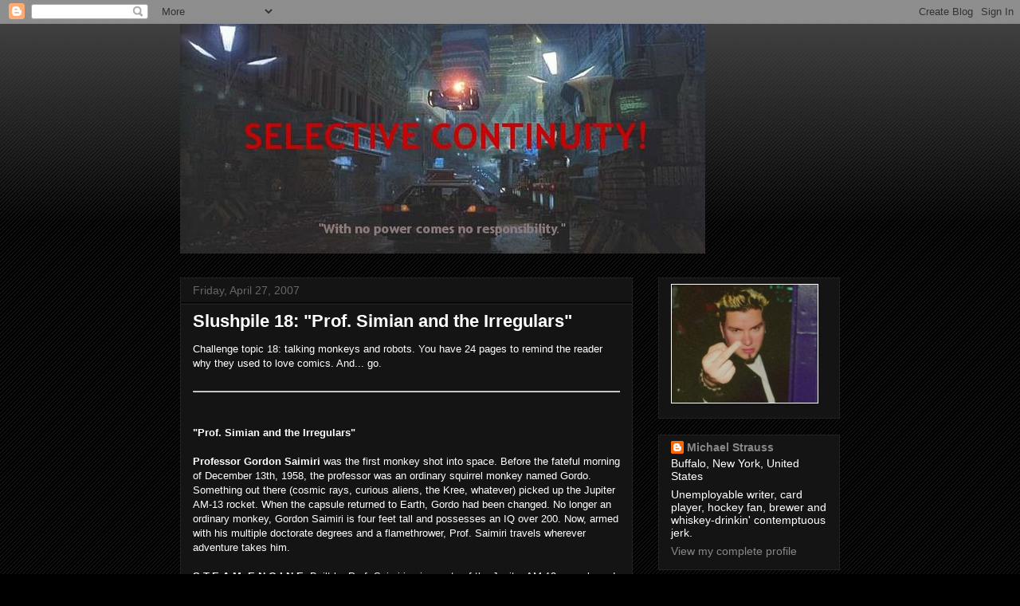

--- FILE ---
content_type: text/html; charset=UTF-8
request_url: http://www.selectivecontinuity.com/2007/04/slushpile-18-prof-simian-and.html
body_size: 12408
content:
<!DOCTYPE html>
<html class='v2' dir='ltr' lang='en-US'>
<head>
<link href='https://www.blogger.com/static/v1/widgets/335934321-css_bundle_v2.css' rel='stylesheet' type='text/css'/>
<meta content='width=1100' name='viewport'/>
<meta content='text/html; charset=UTF-8' http-equiv='Content-Type'/>
<meta content='blogger' name='generator'/>
<link href='http://www.selectivecontinuity.com/favicon.ico' rel='icon' type='image/x-icon'/>
<link href='http://www.selectivecontinuity.com/2007/04/slushpile-18-prof-simian-and.html' rel='canonical'/>
<link rel="alternate" type="application/atom+xml" title="Selective Continuity! - Atom" href="http://www.selectivecontinuity.com/feeds/posts/default" />
<link rel="alternate" type="application/rss+xml" title="Selective Continuity! - RSS" href="http://www.selectivecontinuity.com/feeds/posts/default?alt=rss" />
<link rel="service.post" type="application/atom+xml" title="Selective Continuity! - Atom" href="https://www.blogger.com/feeds/2631881670647120575/posts/default" />

<link rel="alternate" type="application/atom+xml" title="Selective Continuity! - Atom" href="http://www.selectivecontinuity.com/feeds/8037932353098421011/comments/default" />
<!--Can't find substitution for tag [blog.ieCssRetrofitLinks]-->
<meta content='http://www.selectivecontinuity.com/2007/04/slushpile-18-prof-simian-and.html' property='og:url'/>
<meta content='Slushpile 18: &quot;Prof. Simian and the Irregulars&quot;' property='og:title'/>
<meta content='Challenge topic 18: talking monkeys and robots.  You have 24 pages to remind the reader why they used to love comics.  And... go. &quot;Prof. Sim...' property='og:description'/>
<title>Selective Continuity!: Slushpile 18: "Prof. Simian and the Irregulars"</title>
<style id='page-skin-1' type='text/css'><!--
/*
-----------------------------------------------
Blogger Template Style
Name:     Awesome Inc.
Designer: Tina Chen
URL:      tinachen.org
----------------------------------------------- */
/* Content
----------------------------------------------- */
body {
font: normal normal 13px Arial, Tahoma, Helvetica, FreeSans, sans-serif;
color: #ffffff;
background: #000000 url(http://www.blogblog.com/1kt/awesomeinc/body_background_dark.png) repeat scroll top center;
}
html body .content-outer {
min-width: 0;
max-width: 100%;
width: 100%;
}
a:link {
text-decoration: none;
color: #888888;
}
a:visited {
text-decoration: none;
color: #444444;
}
a:hover {
text-decoration: underline;
color: #cccccc;
}
.body-fauxcolumn-outer .cap-top {
position: absolute;
z-index: 1;
height: 276px;
width: 100%;
background: transparent url(http://www.blogblog.com/1kt/awesomeinc/body_gradient_dark.png) repeat-x scroll top left;
_background-image: none;
}
/* Columns
----------------------------------------------- */
.content-inner {
padding: 0;
}
.header-inner .section {
margin: 0 16px;
}
.tabs-inner .section {
margin: 0 16px;
}
.main-inner {
padding-top: 30px;
}
.main-inner .column-center-inner,
.main-inner .column-left-inner,
.main-inner .column-right-inner {
padding: 0 5px;
}
*+html body .main-inner .column-center-inner {
margin-top: -30px;
}
#layout .main-inner .column-center-inner {
margin-top: 0;
}
/* Header
----------------------------------------------- */
.header-outer {
margin: 0 0 0 0;
background: transparent none repeat scroll 0 0;
}
.Header h1 {
font: normal bold 40px Arial, Tahoma, Helvetica, FreeSans, sans-serif;
color: #ffffff;
text-shadow: 0 0 -1px #000000;
}
.Header h1 a {
color: #ffffff;
}
.Header .description {
font: normal normal 14px Arial, Tahoma, Helvetica, FreeSans, sans-serif;
color: #ffffff;
}
.header-inner .Header .titlewrapper,
.header-inner .Header .descriptionwrapper {
padding-left: 0;
padding-right: 0;
margin-bottom: 0;
}
.header-inner .Header .titlewrapper {
padding-top: 22px;
}
/* Tabs
----------------------------------------------- */
.tabs-outer {
overflow: hidden;
position: relative;
background: #141414 none repeat scroll 0 0;
}
#layout .tabs-outer {
overflow: visible;
}
.tabs-cap-top, .tabs-cap-bottom {
position: absolute;
width: 100%;
border-top: 1px solid #222222;
}
.tabs-cap-bottom {
bottom: 0;
}
.tabs-inner .widget li a {
display: inline-block;
margin: 0;
padding: .6em 1.5em;
font: normal bold 14px Arial, Tahoma, Helvetica, FreeSans, sans-serif;
color: #ffffff;
border-top: 1px solid #222222;
border-bottom: 1px solid #222222;
border-left: 1px solid #222222;
height: 16px;
line-height: 16px;
}
.tabs-inner .widget li:last-child a {
border-right: 1px solid #222222;
}
.tabs-inner .widget li.selected a, .tabs-inner .widget li a:hover {
background: #444444 none repeat-x scroll 0 -100px;
color: #ffffff;
}
/* Headings
----------------------------------------------- */
h2 {
font: normal bold 14px Arial, Tahoma, Helvetica, FreeSans, sans-serif;
color: #ffffff;
}
/* Widgets
----------------------------------------------- */
.main-inner .section {
margin: 0 27px;
padding: 0;
}
.main-inner .column-left-outer,
.main-inner .column-right-outer {
margin-top: 0;
}
#layout .main-inner .column-left-outer,
#layout .main-inner .column-right-outer {
margin-top: 0;
}
.main-inner .column-left-inner,
.main-inner .column-right-inner {
background: transparent none repeat 0 0;
-moz-box-shadow: 0 0 0 rgba(0, 0, 0, .2);
-webkit-box-shadow: 0 0 0 rgba(0, 0, 0, .2);
-goog-ms-box-shadow: 0 0 0 rgba(0, 0, 0, .2);
box-shadow: 0 0 0 rgba(0, 0, 0, .2);
-moz-border-radius: 0;
-webkit-border-radius: 0;
-goog-ms-border-radius: 0;
border-radius: 0;
}
#layout .main-inner .column-left-inner,
#layout .main-inner .column-right-inner {
margin-top: 0;
}
.sidebar .widget {
font: normal normal 14px Arial, Tahoma, Helvetica, FreeSans, sans-serif;
color: #ffffff;
}
.sidebar .widget a:link {
color: #888888;
}
.sidebar .widget a:visited {
color: #444444;
}
.sidebar .widget a:hover {
color: #cccccc;
}
.sidebar .widget h2 {
text-shadow: 0 0 -1px #000000;
}
.main-inner .widget {
background-color: #141414;
border: 1px solid #222222;
padding: 0 15px 15px;
margin: 20px -16px;
-moz-box-shadow: 0 0 0 rgba(0, 0, 0, .2);
-webkit-box-shadow: 0 0 0 rgba(0, 0, 0, .2);
-goog-ms-box-shadow: 0 0 0 rgba(0, 0, 0, .2);
box-shadow: 0 0 0 rgba(0, 0, 0, .2);
-moz-border-radius: 0;
-webkit-border-radius: 0;
-goog-ms-border-radius: 0;
border-radius: 0;
}
.main-inner .widget h2 {
margin: 0 -15px;
padding: .6em 15px .5em;
border-bottom: 1px solid #000000;
}
.footer-inner .widget h2 {
padding: 0 0 .4em;
border-bottom: 1px solid #000000;
}
.main-inner .widget h2 + div, .footer-inner .widget h2 + div {
border-top: 1px solid #222222;
padding-top: 8px;
}
.main-inner .widget .widget-content {
margin: 0 -15px;
padding: 7px 15px 0;
}
.main-inner .widget ul, .main-inner .widget #ArchiveList ul.flat {
margin: -8px -15px 0;
padding: 0;
list-style: none;
}
.main-inner .widget #ArchiveList {
margin: -8px 0 0;
}
.main-inner .widget ul li, .main-inner .widget #ArchiveList ul.flat li {
padding: .5em 15px;
text-indent: 0;
color: #666666;
border-top: 1px solid #222222;
border-bottom: 1px solid #000000;
}
.main-inner .widget #ArchiveList ul li {
padding-top: .25em;
padding-bottom: .25em;
}
.main-inner .widget ul li:first-child, .main-inner .widget #ArchiveList ul.flat li:first-child {
border-top: none;
}
.main-inner .widget ul li:last-child, .main-inner .widget #ArchiveList ul.flat li:last-child {
border-bottom: none;
}
.post-body {
position: relative;
}
.main-inner .widget .post-body ul {
padding: 0 2.5em;
margin: .5em 0;
list-style: disc;
}
.main-inner .widget .post-body ul li {
padding: 0.25em 0;
margin-bottom: .25em;
color: #ffffff;
border: none;
}
.footer-inner .widget ul {
padding: 0;
list-style: none;
}
.widget .zippy {
color: #666666;
}
/* Posts
----------------------------------------------- */
body .main-inner .Blog {
padding: 0;
margin-bottom: 1em;
background-color: transparent;
border: none;
-moz-box-shadow: 0 0 0 rgba(0, 0, 0, 0);
-webkit-box-shadow: 0 0 0 rgba(0, 0, 0, 0);
-goog-ms-box-shadow: 0 0 0 rgba(0, 0, 0, 0);
box-shadow: 0 0 0 rgba(0, 0, 0, 0);
}
.main-inner .section:last-child .Blog:last-child {
padding: 0;
margin-bottom: 1em;
}
.main-inner .widget h2.date-header {
margin: 0 -15px 1px;
padding: 0 0 0 0;
font: normal normal 14px Arial, Tahoma, Helvetica, FreeSans, sans-serif;
color: #666666;
background: transparent none no-repeat scroll top left;
border-top: 0 solid #222222;
border-bottom: 1px solid #000000;
-moz-border-radius-topleft: 0;
-moz-border-radius-topright: 0;
-webkit-border-top-left-radius: 0;
-webkit-border-top-right-radius: 0;
border-top-left-radius: 0;
border-top-right-radius: 0;
position: static;
bottom: 100%;
right: 15px;
text-shadow: 0 0 -1px #000000;
}
.main-inner .widget h2.date-header span {
font: normal normal 14px Arial, Tahoma, Helvetica, FreeSans, sans-serif;
display: block;
padding: .5em 15px;
border-left: 0 solid #222222;
border-right: 0 solid #222222;
}
.date-outer {
position: relative;
margin: 30px 0 20px;
padding: 0 15px;
background-color: #141414;
border: 1px solid #222222;
-moz-box-shadow: 0 0 0 rgba(0, 0, 0, .2);
-webkit-box-shadow: 0 0 0 rgba(0, 0, 0, .2);
-goog-ms-box-shadow: 0 0 0 rgba(0, 0, 0, .2);
box-shadow: 0 0 0 rgba(0, 0, 0, .2);
-moz-border-radius: 0;
-webkit-border-radius: 0;
-goog-ms-border-radius: 0;
border-radius: 0;
}
.date-outer:first-child {
margin-top: 0;
}
.date-outer:last-child {
margin-bottom: 20px;
-moz-border-radius-bottomleft: 0;
-moz-border-radius-bottomright: 0;
-webkit-border-bottom-left-radius: 0;
-webkit-border-bottom-right-radius: 0;
-goog-ms-border-bottom-left-radius: 0;
-goog-ms-border-bottom-right-radius: 0;
border-bottom-left-radius: 0;
border-bottom-right-radius: 0;
}
.date-posts {
margin: 0 -15px;
padding: 0 15px;
clear: both;
}
.post-outer, .inline-ad {
border-top: 1px solid #222222;
margin: 0 -15px;
padding: 15px 15px;
}
.post-outer {
padding-bottom: 10px;
}
.post-outer:first-child {
padding-top: 0;
border-top: none;
}
.post-outer:last-child, .inline-ad:last-child {
border-bottom: none;
}
.post-body {
position: relative;
}
.post-body img {
padding: 8px;
background: #222222;
border: 1px solid transparent;
-moz-box-shadow: 0 0 0 rgba(0, 0, 0, .2);
-webkit-box-shadow: 0 0 0 rgba(0, 0, 0, .2);
box-shadow: 0 0 0 rgba(0, 0, 0, .2);
-moz-border-radius: 0;
-webkit-border-radius: 0;
border-radius: 0;
}
h3.post-title, h4 {
font: normal bold 22px Arial, Tahoma, Helvetica, FreeSans, sans-serif;
color: #ffffff;
}
h3.post-title a {
font: normal bold 22px Arial, Tahoma, Helvetica, FreeSans, sans-serif;
color: #ffffff;
}
h3.post-title a:hover {
color: #cccccc;
text-decoration: underline;
}
.post-header {
margin: 0 0 1em;
}
.post-body {
line-height: 1.4;
}
.post-outer h2 {
color: #ffffff;
}
.post-footer {
margin: 1.5em 0 0;
}
#blog-pager {
padding: 15px;
font-size: 120%;
background-color: #141414;
border: 1px solid #222222;
-moz-box-shadow: 0 0 0 rgba(0, 0, 0, .2);
-webkit-box-shadow: 0 0 0 rgba(0, 0, 0, .2);
-goog-ms-box-shadow: 0 0 0 rgba(0, 0, 0, .2);
box-shadow: 0 0 0 rgba(0, 0, 0, .2);
-moz-border-radius: 0;
-webkit-border-radius: 0;
-goog-ms-border-radius: 0;
border-radius: 0;
-moz-border-radius-topleft: 0;
-moz-border-radius-topright: 0;
-webkit-border-top-left-radius: 0;
-webkit-border-top-right-radius: 0;
-goog-ms-border-top-left-radius: 0;
-goog-ms-border-top-right-radius: 0;
border-top-left-radius: 0;
border-top-right-radius-topright: 0;
margin-top: 1em;
}
.blog-feeds, .post-feeds {
margin: 1em 0;
text-align: center;
color: #ffffff;
}
.blog-feeds a, .post-feeds a {
color: #888888;
}
.blog-feeds a:visited, .post-feeds a:visited {
color: #444444;
}
.blog-feeds a:hover, .post-feeds a:hover {
color: #cccccc;
}
.post-outer .comments {
margin-top: 2em;
}
/* Comments
----------------------------------------------- */
.comments .comments-content .icon.blog-author {
background-repeat: no-repeat;
background-image: url([data-uri]);
}
.comments .comments-content .loadmore a {
border-top: 1px solid #222222;
border-bottom: 1px solid #222222;
}
.comments .continue {
border-top: 2px solid #222222;
}
/* Footer
----------------------------------------------- */
.footer-outer {
margin: -0 0 -1px;
padding: 0 0 0;
color: #ffffff;
overflow: hidden;
}
.footer-fauxborder-left {
border-top: 1px solid #222222;
background: #141414 none repeat scroll 0 0;
-moz-box-shadow: 0 0 0 rgba(0, 0, 0, .2);
-webkit-box-shadow: 0 0 0 rgba(0, 0, 0, .2);
-goog-ms-box-shadow: 0 0 0 rgba(0, 0, 0, .2);
box-shadow: 0 0 0 rgba(0, 0, 0, .2);
margin: 0 -0;
}
/* Mobile
----------------------------------------------- */
body.mobile {
background-size: auto;
}
.mobile .body-fauxcolumn-outer {
background: transparent none repeat scroll top left;
}
*+html body.mobile .main-inner .column-center-inner {
margin-top: 0;
}
.mobile .main-inner .widget {
padding: 0 0 15px;
}
.mobile .main-inner .widget h2 + div,
.mobile .footer-inner .widget h2 + div {
border-top: none;
padding-top: 0;
}
.mobile .footer-inner .widget h2 {
padding: 0.5em 0;
border-bottom: none;
}
.mobile .main-inner .widget .widget-content {
margin: 0;
padding: 7px 0 0;
}
.mobile .main-inner .widget ul,
.mobile .main-inner .widget #ArchiveList ul.flat {
margin: 0 -15px 0;
}
.mobile .main-inner .widget h2.date-header {
right: 0;
}
.mobile .date-header span {
padding: 0.4em 0;
}
.mobile .date-outer:first-child {
margin-bottom: 0;
border: 1px solid #222222;
-moz-border-radius-topleft: 0;
-moz-border-radius-topright: 0;
-webkit-border-top-left-radius: 0;
-webkit-border-top-right-radius: 0;
-goog-ms-border-top-left-radius: 0;
-goog-ms-border-top-right-radius: 0;
border-top-left-radius: 0;
border-top-right-radius: 0;
}
.mobile .date-outer {
border-color: #222222;
border-width: 0 1px 1px;
}
.mobile .date-outer:last-child {
margin-bottom: 0;
}
.mobile .main-inner {
padding: 0;
}
.mobile .header-inner .section {
margin: 0;
}
.mobile .post-outer, .mobile .inline-ad {
padding: 5px 0;
}
.mobile .tabs-inner .section {
margin: 0 10px;
}
.mobile .main-inner .widget h2 {
margin: 0;
padding: 0;
}
.mobile .main-inner .widget h2.date-header span {
padding: 0;
}
.mobile .main-inner .widget .widget-content {
margin: 0;
padding: 7px 0 0;
}
.mobile #blog-pager {
border: 1px solid transparent;
background: #141414 none repeat scroll 0 0;
}
.mobile .main-inner .column-left-inner,
.mobile .main-inner .column-right-inner {
background: transparent none repeat 0 0;
-moz-box-shadow: none;
-webkit-box-shadow: none;
-goog-ms-box-shadow: none;
box-shadow: none;
}
.mobile .date-posts {
margin: 0;
padding: 0;
}
.mobile .footer-fauxborder-left {
margin: 0;
border-top: inherit;
}
.mobile .main-inner .section:last-child .Blog:last-child {
margin-bottom: 0;
}
.mobile-index-contents {
color: #ffffff;
}
.mobile .mobile-link-button {
background: #888888 none repeat scroll 0 0;
}
.mobile-link-button a:link, .mobile-link-button a:visited {
color: #ffffff;
}
.mobile .tabs-inner .PageList .widget-content {
background: transparent;
border-top: 1px solid;
border-color: #222222;
color: #ffffff;
}
.mobile .tabs-inner .PageList .widget-content .pagelist-arrow {
border-left: 1px solid #222222;
}

--></style>
<style id='template-skin-1' type='text/css'><!--
body {
min-width: 860px;
}
.content-outer, .content-fauxcolumn-outer, .region-inner {
min-width: 860px;
max-width: 860px;
_width: 860px;
}
.main-inner .columns {
padding-left: 0px;
padding-right: 260px;
}
.main-inner .fauxcolumn-center-outer {
left: 0px;
right: 260px;
/* IE6 does not respect left and right together */
_width: expression(this.parentNode.offsetWidth -
parseInt("0px") -
parseInt("260px") + 'px');
}
.main-inner .fauxcolumn-left-outer {
width: 0px;
}
.main-inner .fauxcolumn-right-outer {
width: 260px;
}
.main-inner .column-left-outer {
width: 0px;
right: 100%;
margin-left: -0px;
}
.main-inner .column-right-outer {
width: 260px;
margin-right: -260px;
}
#layout {
min-width: 0;
}
#layout .content-outer {
min-width: 0;
width: 800px;
}
#layout .region-inner {
min-width: 0;
width: auto;
}
body#layout div.add_widget {
padding: 8px;
}
body#layout div.add_widget a {
margin-left: 32px;
}
--></style>
<link href='https://www.blogger.com/dyn-css/authorization.css?targetBlogID=2631881670647120575&amp;zx=45008b8f-c00c-44dc-bf15-a46c1226718c' media='none' onload='if(media!=&#39;all&#39;)media=&#39;all&#39;' rel='stylesheet'/><noscript><link href='https://www.blogger.com/dyn-css/authorization.css?targetBlogID=2631881670647120575&amp;zx=45008b8f-c00c-44dc-bf15-a46c1226718c' rel='stylesheet'/></noscript>
<meta name='google-adsense-platform-account' content='ca-host-pub-1556223355139109'/>
<meta name='google-adsense-platform-domain' content='blogspot.com'/>

</head>
<body class='loading variant-dark'>
<div class='navbar section' id='navbar' name='Navbar'><div class='widget Navbar' data-version='1' id='Navbar1'><script type="text/javascript">
    function setAttributeOnload(object, attribute, val) {
      if(window.addEventListener) {
        window.addEventListener('load',
          function(){ object[attribute] = val; }, false);
      } else {
        window.attachEvent('onload', function(){ object[attribute] = val; });
      }
    }
  </script>
<div id="navbar-iframe-container"></div>
<script type="text/javascript" src="https://apis.google.com/js/platform.js"></script>
<script type="text/javascript">
      gapi.load("gapi.iframes:gapi.iframes.style.bubble", function() {
        if (gapi.iframes && gapi.iframes.getContext) {
          gapi.iframes.getContext().openChild({
              url: 'https://www.blogger.com/navbar/2631881670647120575?po\x3d8037932353098421011\x26origin\x3dhttp://www.selectivecontinuity.com',
              where: document.getElementById("navbar-iframe-container"),
              id: "navbar-iframe"
          });
        }
      });
    </script><script type="text/javascript">
(function() {
var script = document.createElement('script');
script.type = 'text/javascript';
script.src = '//pagead2.googlesyndication.com/pagead/js/google_top_exp.js';
var head = document.getElementsByTagName('head')[0];
if (head) {
head.appendChild(script);
}})();
</script>
</div></div>
<div class='body-fauxcolumns'>
<div class='fauxcolumn-outer body-fauxcolumn-outer'>
<div class='cap-top'>
<div class='cap-left'></div>
<div class='cap-right'></div>
</div>
<div class='fauxborder-left'>
<div class='fauxborder-right'></div>
<div class='fauxcolumn-inner'>
</div>
</div>
<div class='cap-bottom'>
<div class='cap-left'></div>
<div class='cap-right'></div>
</div>
</div>
</div>
<div class='content'>
<div class='content-fauxcolumns'>
<div class='fauxcolumn-outer content-fauxcolumn-outer'>
<div class='cap-top'>
<div class='cap-left'></div>
<div class='cap-right'></div>
</div>
<div class='fauxborder-left'>
<div class='fauxborder-right'></div>
<div class='fauxcolumn-inner'>
</div>
</div>
<div class='cap-bottom'>
<div class='cap-left'></div>
<div class='cap-right'></div>
</div>
</div>
</div>
<div class='content-outer'>
<div class='content-cap-top cap-top'>
<div class='cap-left'></div>
<div class='cap-right'></div>
</div>
<div class='fauxborder-left content-fauxborder-left'>
<div class='fauxborder-right content-fauxborder-right'></div>
<div class='content-inner'>
<header>
<div class='header-outer'>
<div class='header-cap-top cap-top'>
<div class='cap-left'></div>
<div class='cap-right'></div>
</div>
<div class='fauxborder-left header-fauxborder-left'>
<div class='fauxborder-right header-fauxborder-right'></div>
<div class='region-inner header-inner'>
<div class='header section' id='header' name='Header'><div class='widget Header' data-version='1' id='Header1'>
<div id='header-inner'>
<a href='http://www.selectivecontinuity.com/' style='display: block'>
<img alt='Selective Continuity!' height='288px; ' id='Header1_headerimg' src='https://blogger.googleusercontent.com/img/b/R29vZ2xl/AVvXsEhOvmWvKFGUAgYGwrbvLwy2SpscZ5sV9Dd3WJ5GUvozc-vRtdoVz1E-dPke1VisdTjp0oWMDbHYGoFEDLCJ1i0dA1-VMbc3epfsBj8BKZhCYw3a3PvA7svXgpc0wllUl1ATA8q4rhNxu_s/s1600/Blog+Header.jpg' style='display: block' width='659px; '/>
</a>
</div>
</div></div>
</div>
</div>
<div class='header-cap-bottom cap-bottom'>
<div class='cap-left'></div>
<div class='cap-right'></div>
</div>
</div>
</header>
<div class='tabs-outer'>
<div class='tabs-cap-top cap-top'>
<div class='cap-left'></div>
<div class='cap-right'></div>
</div>
<div class='fauxborder-left tabs-fauxborder-left'>
<div class='fauxborder-right tabs-fauxborder-right'></div>
<div class='region-inner tabs-inner'>
<div class='tabs no-items section' id='crosscol' name='Cross-Column'></div>
<div class='tabs no-items section' id='crosscol-overflow' name='Cross-Column 2'></div>
</div>
</div>
<div class='tabs-cap-bottom cap-bottom'>
<div class='cap-left'></div>
<div class='cap-right'></div>
</div>
</div>
<div class='main-outer'>
<div class='main-cap-top cap-top'>
<div class='cap-left'></div>
<div class='cap-right'></div>
</div>
<div class='fauxborder-left main-fauxborder-left'>
<div class='fauxborder-right main-fauxborder-right'></div>
<div class='region-inner main-inner'>
<div class='columns fauxcolumns'>
<div class='fauxcolumn-outer fauxcolumn-center-outer'>
<div class='cap-top'>
<div class='cap-left'></div>
<div class='cap-right'></div>
</div>
<div class='fauxborder-left'>
<div class='fauxborder-right'></div>
<div class='fauxcolumn-inner'>
</div>
</div>
<div class='cap-bottom'>
<div class='cap-left'></div>
<div class='cap-right'></div>
</div>
</div>
<div class='fauxcolumn-outer fauxcolumn-left-outer'>
<div class='cap-top'>
<div class='cap-left'></div>
<div class='cap-right'></div>
</div>
<div class='fauxborder-left'>
<div class='fauxborder-right'></div>
<div class='fauxcolumn-inner'>
</div>
</div>
<div class='cap-bottom'>
<div class='cap-left'></div>
<div class='cap-right'></div>
</div>
</div>
<div class='fauxcolumn-outer fauxcolumn-right-outer'>
<div class='cap-top'>
<div class='cap-left'></div>
<div class='cap-right'></div>
</div>
<div class='fauxborder-left'>
<div class='fauxborder-right'></div>
<div class='fauxcolumn-inner'>
</div>
</div>
<div class='cap-bottom'>
<div class='cap-left'></div>
<div class='cap-right'></div>
</div>
</div>
<!-- corrects IE6 width calculation -->
<div class='columns-inner'>
<div class='column-center-outer'>
<div class='column-center-inner'>
<div class='main section' id='main' name='Main'><div class='widget Blog' data-version='1' id='Blog1'>
<div class='blog-posts hfeed'>

          <div class="date-outer">
        
<h2 class='date-header'><span>Friday, April 27, 2007</span></h2>

          <div class="date-posts">
        
<div class='post-outer'>
<div class='post hentry uncustomized-post-template' itemprop='blogPost' itemscope='itemscope' itemtype='http://schema.org/BlogPosting'>
<meta content='2631881670647120575' itemprop='blogId'/>
<meta content='8037932353098421011' itemprop='postId'/>
<a name='8037932353098421011'></a>
<h3 class='post-title entry-title' itemprop='name'>
Slushpile 18: "Prof. Simian and the Irregulars"
</h3>
<div class='post-header'>
<div class='post-header-line-1'></div>
</div>
<div class='post-body entry-content' id='post-body-8037932353098421011' itemprop='description articleBody'>
Challenge topic 18: talking monkeys and robots.  You have 24 pages to remind the reader why they used to love comics.  And... go.<br /><br /><HR><br /><br /><strong>"Prof. Simian and the Irregulars"</strong><br /> <br /><strong>Professor Gordon Saimiri</strong> was the first monkey shot into space.  Before the fateful morning of December 13th, 1958, the professor was an ordinary squirrel monkey named Gordo.  Something out there (cosmic rays, curious aliens, the Kree, whatever) picked up the Jupiter AM-13 rocket.  When the capsule returned to Earth, Gordo had been changed.  No longer an ordinary monkey, Gordon Saimiri is four feet tall and possesses an IQ over 200.  Now, armed with his multiple doctorate degrees and a flamethrower, Prof. Saimiri travels wherever adventure takes him.<br /> <br /><strong>S.T.E.A.M. E.N.G.I.N.E.</strong>  Built by Prof. Saimiri using parts of the Jupiter AM-13 capsule and powered by an atomic Muller device, S.T.E.A.M. E.N.G.I.N.E. is an eight foot tall sentient robot.  Steam's hulking robotic frame has the power to tear a car in half like a phone book and impenetrable alloy skin.  The robot's piercing red eyes are equipped with an array of high-tech sensors.  Steam's a gregarious sort though.  He loves sports betting, being around people and sobs like a baby at the movies. <br /> <br /><strong>Becky Goodnight</strong> is a blonde bombshell in the 1940's Veronica Lake mold and Prof Saimiri's assistant.  She has degrees in journalism, abstract paleontology and conjectural engineering to compliment her keen eye and deductive mind.  Becky answered the professor's campus ad for a teaching assistant and has been with him ever since.  An amateur boxer and the daughter of an Air Force pilot, Becky's convinced she's got the best job in the world. <br /> <br />The world's smartest monkey, his robot and his girl travel the world seeking adventure in the unexplainable corners of the globe.  Along the way they'll fight alien invaders, monsters, demons and the internet.  <br /> <br />Sample:<br /> <br />PAGE 1, PANEL 1.  WIDE ON A DARKENED BEDROOM.  FAINT MOONLIGHT BARELY OUTLINES THE OBJECTS IN THE ROOM.  NIGHTSTAND.  DRESSER.  CLOTHES ON THE FLOOR.  AND A BED INHABITED BY A LARGE, SHEET COVERED MOUND.  ON THE NIGHTSTAND IS A TELEPHONE.  A SLIM FEMALE HAND IS REACHING TOWARDS THE PHONE FROM UNDER THE COVERS.<br /> <br />SFX: RING! RING!<br /> <br />PANEL 2. MATCHING.  THE PHONE CORD IS PULLED TAUT, DISAPPEARING UNDER THE COVERS.<br /> <br />BECKY: MMM... HELLO?<br /> <br />BECKY: WHAT IS...?  WHAT?  <br /> <br />BECKY: NO.  <br /> <br />BECKY: SURE.  THE PROFESSOR'S...  OH.  MY.  GOD.<br /> <br />PANEL 3.  <strong>BECKY GOODNIGHT</strong> IS THROWING BACK THE COVERS, REVEALING THE OTHER OCCUPANTS OF THE BED: <strong>PROFESSOR GORDON SAIMIRI</strong>, A FOUR FOOT TALL SQUIRREL MONKEY, AND <strong>S.T.E.A.M. E.N.G.I.N.E.</strong>,  AN EIGHT FOOT TALL STEEL PLATED ROBOT.  THE GIRL, THE MONKEY AND THE ROBOT HAVE A POST-COITAL LOOK ABOUT THEM.  THEY'RE NAKED BUT SHADOWS COVER THE TRIO IN JUST THE RIGHT SPOTS.  BECKY'S HOLDING THE PHONE OUT TOWARDS PROF SAIMIRI.  <br /> <br />BECKY: GORDON, WAKE UP!  I<br /> <br />BECKY: IT'S PROF. KEANE AND I THINK YOU BETTER TAKE THIS.<br /> <br />PANEL 4.  GORDON'S SITTING UP IN BED HOLDING THE PHONE AND RUBBING THE SLEEP OUT OF HIS EYES.  THE ROBOT'S REACHED OVER AND IS TURNING ON THE LAMP.  YELLOW LIGHT ACCENTS THE ROOM. <br /> <br />PROF SAIMIRI:  HMM--  THIS <strong>BETTER </strong>BE GOOD KEANE.  YOU CAN'T IMAGINE THE DREAM I WAS HAVING.<br /> <br /><HR><br /> <br />"Challengers of the Unknown" is taken and I can't think around a better title than that.  I'll be updating this post when I think up something better than "Prof. Simian and the Futurenauts"<br /><br />Update: changed title to "Prof. Simian and the Irregulars" <br /><br />Any suggestions?  Leave them in the comments section.
<div style='clear: both;'></div>
</div>
<div class='post-footer'>
<div class='post-footer-line post-footer-line-1'>
<span class='post-author vcard'>
Posted by
<span class='fn' itemprop='author' itemscope='itemscope' itemtype='http://schema.org/Person'>
<meta content='https://www.blogger.com/profile/13554036620025731552' itemprop='url'/>
<a class='g-profile' href='https://www.blogger.com/profile/13554036620025731552' rel='author' title='author profile'>
<span itemprop='name'>Michael Strauss</span>
</a>
</span>
</span>
<span class='post-timestamp'>
at
<meta content='http://www.selectivecontinuity.com/2007/04/slushpile-18-prof-simian-and.html' itemprop='url'/>
<a class='timestamp-link' href='http://www.selectivecontinuity.com/2007/04/slushpile-18-prof-simian-and.html' rel='bookmark' title='permanent link'><abbr class='published' itemprop='datePublished' title='2007-04-27T18:15:00-05:00'>6:15&#8239;PM</abbr></a>
</span>
<span class='post-comment-link'>
</span>
<span class='post-icons'>
<span class='item-control blog-admin pid-1539414911'>
<a href='https://www.blogger.com/post-edit.g?blogID=2631881670647120575&postID=8037932353098421011&from=pencil' title='Edit Post'>
<img alt='' class='icon-action' height='18' src='https://resources.blogblog.com/img/icon18_edit_allbkg.gif' width='18'/>
</a>
</span>
</span>
<div class='post-share-buttons goog-inline-block'>
</div>
</div>
<div class='post-footer-line post-footer-line-2'>
<span class='post-labels'>
Labels:
<a href='http://www.selectivecontinuity.com/search/label/First%20Monkey%20In%20Space' rel='tag'>First Monkey In Space</a>,
<a href='http://www.selectivecontinuity.com/search/label/Slushpile%20challenge' rel='tag'>Slushpile challenge</a>
</span>
</div>
<div class='post-footer-line post-footer-line-3'>
<span class='post-location'>
</span>
</div>
</div>
</div>
<div class='comments' id='comments'>
<a name='comments'></a>
<h4>1 comment:</h4>
<div id='Blog1_comments-block-wrapper'>
<dl class='avatar-comment-indent' id='comments-block'>
<dt class='comment-author ' id='c3917580444091707535'>
<a name='c3917580444091707535'></a>
<div class="avatar-image-container vcard"><span dir="ltr"><a href="https://www.blogger.com/profile/07239466545335676224" target="" rel="nofollow" onclick="" class="avatar-hovercard" id="av-3917580444091707535-07239466545335676224"><img src="https://resources.blogblog.com/img/blank.gif" width="35" height="35" class="delayLoad" style="display: none;" longdesc="" alt="" title="Quont">

<noscript><img src="" width="35" height="35" class="photo" alt=""></noscript></a></span></div>
<a href='https://www.blogger.com/profile/07239466545335676224' rel='nofollow'>Quont</a>
said...
</dt>
<dd class='comment-body' id='Blog1_cmt-3917580444091707535'>
<p>
Well, we've got writer and hockey fan in common!<BR/><BR/>Anyway, I was wondering if you could help us spread the word about something amazing taking place on the Internet right now.  It&#8217;s about doing something GOOD, and we all know our poor world sure could use it.<BR/><BR/>Please enter our Blogging contest for a chance to win $500.  Then help us create a world-wide phenomenon of bloggers everywhere trying to change the world for the better through the power of our words.<BR/><BR/>Join Mernac&#8217;s <A HREF="http://siberlee-mernac.blogspot.com/2007/04/written-word-blogging-contest.html" REL="nofollow">The Written Word Blogging Contest</A>.  Thank you!
</p>
</dd>
<dd class='comment-footer'>
<span class='comment-timestamp'>
<a href='http://www.selectivecontinuity.com/2007/04/slushpile-18-prof-simian-and.html?showComment=1177872060000#c3917580444091707535' title='comment permalink'>
April 29, 2007 at 1:41&#8239;PM
</a>
<span class='item-control blog-admin pid-175278021'>
<a class='comment-delete' href='https://www.blogger.com/comment/delete/2631881670647120575/3917580444091707535' title='Delete Comment'>
<img src='https://resources.blogblog.com/img/icon_delete13.gif'/>
</a>
</span>
</span>
</dd>
</dl>
</div>
<p class='comment-footer'>
<a href='https://www.blogger.com/comment/fullpage/post/2631881670647120575/8037932353098421011' onclick='javascript:window.open(this.href, "bloggerPopup", "toolbar=0,location=0,statusbar=1,menubar=0,scrollbars=yes,width=640,height=500"); return false;'>Post a Comment</a>
</p>
</div>
</div>

        </div></div>
      
</div>
<div class='blog-pager' id='blog-pager'>
<span id='blog-pager-newer-link'>
<a class='blog-pager-newer-link' href='http://www.selectivecontinuity.com/2007/04/slushpile-challenge-19-what-if-dc.html' id='Blog1_blog-pager-newer-link' title='Newer Post'>Newer Post</a>
</span>
<span id='blog-pager-older-link'>
<a class='blog-pager-older-link' href='http://www.selectivecontinuity.com/2007/04/slushpile-day-17-luxembourg-luxembourg.html' id='Blog1_blog-pager-older-link' title='Older Post'>Older Post</a>
</span>
<a class='home-link' href='http://www.selectivecontinuity.com/'>Home</a>
</div>
<div class='clear'></div>
<div class='post-feeds'>
<div class='feed-links'>
Subscribe to:
<a class='feed-link' href='http://www.selectivecontinuity.com/feeds/8037932353098421011/comments/default' target='_blank' type='application/atom+xml'>Post Comments (Atom)</a>
</div>
</div>
</div></div>
</div>
</div>
<div class='column-left-outer'>
<div class='column-left-inner'>
<aside>
</aside>
</div>
</div>
<div class='column-right-outer'>
<div class='column-right-inner'>
<aside>
<div class='sidebar section' id='sidebar-right-1'><div class='widget Image' data-version='1' id='Image1'>
<div class='widget-content'>
<img alt='' height='150' id='Image1_img' src='http://photos1.blogger.com/x/blogger2/703/321274617998916/220/768974/gse_multipart10634.jpg' width='185'/>
<br/>
</div>
<div class='clear'></div>
</div><div class='widget Profile' data-version='1' id='Profile1'>
<div class='widget-content'>
<dl class='profile-datablock'>
<dt class='profile-data'>
<a class='profile-name-link g-profile' href='https://www.blogger.com/profile/13554036620025731552' rel='author' style='background-image: url(//www.blogger.com/img/logo-16.png);'>
Michael Strauss
</a>
</dt>
<dd class='profile-data'>Buffalo, New York, United States</dd>
<dd class='profile-textblock'>Unemployable writer, card player, hockey fan, brewer and whiskey-drinkin' contemptuous jerk.</dd>
</dl>
<a class='profile-link' href='https://www.blogger.com/profile/13554036620025731552' rel='author'>View my complete profile</a>
<div class='clear'></div>
</div>
</div><div class='widget LinkList' data-version='1' id='LinkList3'>
<h2>What's the Slushpile Challenge?</h2>
<div class='widget-content'>
<ul>
<li><a href='http://slushpilechallenge.blogspot.com/'>Slushpile Challenge</a></li>
<li><a href='http://selectivecontinuity.blogspot.com/2007/04/daily-comics-challenge-explained.html'>Slushpile Challenge Explained</a></li>
</ul>
<div class='clear'></div>
</div>
</div><div class='widget BlogArchive' data-version='1' id='BlogArchive1'>
<h2>Blog Archive</h2>
<div class='widget-content'>
<div id='ArchiveList'>
<div id='BlogArchive1_ArchiveList'>
<ul class='flat'>
<li class='archivedate'>
<a href='http://www.selectivecontinuity.com/2021/10/'>October 2021</a> (1)
      </li>
<li class='archivedate'>
<a href='http://www.selectivecontinuity.com/2014/06/'>June 2014</a> (1)
      </li>
<li class='archivedate'>
<a href='http://www.selectivecontinuity.com/2012/03/'>March 2012</a> (1)
      </li>
<li class='archivedate'>
<a href='http://www.selectivecontinuity.com/2011/08/'>August 2011</a> (1)
      </li>
<li class='archivedate'>
<a href='http://www.selectivecontinuity.com/2008/01/'>January 2008</a> (2)
      </li>
<li class='archivedate'>
<a href='http://www.selectivecontinuity.com/2007/12/'>December 2007</a> (2)
      </li>
<li class='archivedate'>
<a href='http://www.selectivecontinuity.com/2007/11/'>November 2007</a> (3)
      </li>
<li class='archivedate'>
<a href='http://www.selectivecontinuity.com/2007/10/'>October 2007</a> (3)
      </li>
<li class='archivedate'>
<a href='http://www.selectivecontinuity.com/2007/09/'>September 2007</a> (6)
      </li>
<li class='archivedate'>
<a href='http://www.selectivecontinuity.com/2007/08/'>August 2007</a> (5)
      </li>
<li class='archivedate'>
<a href='http://www.selectivecontinuity.com/2007/07/'>July 2007</a> (6)
      </li>
<li class='archivedate'>
<a href='http://www.selectivecontinuity.com/2007/06/'>June 2007</a> (3)
      </li>
<li class='archivedate'>
<a href='http://www.selectivecontinuity.com/2007/05/'>May 2007</a> (6)
      </li>
<li class='archivedate'>
<a href='http://www.selectivecontinuity.com/2007/04/'>April 2007</a> (22)
      </li>
<li class='archivedate'>
<a href='http://www.selectivecontinuity.com/2007/03/'>March 2007</a> (7)
      </li>
<li class='archivedate'>
<a href='http://www.selectivecontinuity.com/2007/02/'>February 2007</a> (8)
      </li>
<li class='archivedate'>
<a href='http://www.selectivecontinuity.com/2007/01/'>January 2007</a> (11)
      </li>
</ul>
</div>
</div>
<div class='clear'></div>
</div>
</div><div class='widget LinkList' data-version='1' id='LinkList2'>
<h2>My LCS</h2>
<div class='widget-content'>
<ul>
<li><a href='http://members.aol.com/buffcon/stores.htm'>Queen City Bookstore</a></li>
</ul>
<div class='clear'></div>
</div>
</div><div class='widget LinkList' data-version='1' id='LinkList1'>
<h2>The Truth</h2>
<div class='widget-content'>
<ul>
<li><a href='http://the-isb.com/'>The ISB</a></li>
<li><a href='http://daveslongbox.blogspot.com/'>Dave's Long Box</a></li>
<li><a href='http://www.beaucoupkevin.com/'>Beaucoup Kevin</a></li>
<li><a href='http://absorbascon.blogspot.com/'>The Absorbascon</a></li>
<li><a href='http://bullyscomics.blogspot.com/'>Bully</a></li>
<li><a href='http://www.progressiveruin.com/'>Progressive Ruin</a></li>
<li><a href='http://ragnell.blogspot.com/'>Written World</a></li>
<li><a href='http://politedissent.com/'>Polite Dissent</a></li>
<li><a href='http://lurkingrhythmically.blogspot.com/'>Lurking Rhythmically</a></li>
<li><a href='http://everydayislikewednesday.blogspot.com/'>Every Day Is Like Wednesday</a></li>
<li><a href='http://comics101.com/'>Comics 101</a></li>
<li><a href='http://comicpants.com/'>Comic Pants</a></li>
</ul>
<div class='clear'></div>
</div>
</div><div class='widget LinkList' data-version='1' id='LinkList4'>
<h2>Words On Paper Are Cool</h2>
<div class='widget-content'>
<ul>
<li><a href='http://timminear.net/'>Tim Minear</a></li>
<li><a href='http://www.mattfraction.com/'>Fraction!</a></li>
<li><a href='http://www.parkerspace.com/'>Jeff Parker</a></li>
<li><a href='http://whedonesque.com/'>Whedonesque</a></li>
<li><a href='http://www.janeespenson.com/'>Jane Espenson</a></li>
<li><a href='http://johnaugust.com/'>John August</a></li>
<li><a href='http://www.chuckpalahniuk.net/'>Chuck Palahnuik</a></li>
<li><a href='http://www.grant-morrison.com/'>Grant Morrison</a></li>
</ul>
<div class='clear'></div>
</div>
</div><div class='widget HTML' data-version='1' id='HTML2'>
<div class='widget-content'>
<li><a href="http://www.agreeablecomics.com/therack/" target="_blank"><img src="http://www.agreeablecomics.com/therack/buttons/rack_100_anim.gif" title="The Rack: A Comic Strip About a Comic Shop."/></a></li>
</div>
<div class='clear'></div>
</div><div class='widget LinkList' data-version='1' id='LinkList5'>
<h2>Listen Up!</h2>
<div class='widget-content'>
<ul>
<li><a href='http://fanboyradio.libsyn.com/'>Fanboy Radio</a></li>
<li><a href='http://www.wordballoon.blogspot.com/'>Word Balloon</a></li>
<li><a href='http://bigmonkeypodcast.wordpress.com/'>Big Monkey Comics Podcast</a></li>
<li><a href='http://www.aroundcomics.com/'>Around Comics</a></li>
</ul>
<div class='clear'></div>
</div>
</div></div>
</aside>
</div>
</div>
</div>
<div style='clear: both'></div>
<!-- columns -->
</div>
<!-- main -->
</div>
</div>
<div class='main-cap-bottom cap-bottom'>
<div class='cap-left'></div>
<div class='cap-right'></div>
</div>
</div>
<footer>
<div class='footer-outer'>
<div class='footer-cap-top cap-top'>
<div class='cap-left'></div>
<div class='cap-right'></div>
</div>
<div class='fauxborder-left footer-fauxborder-left'>
<div class='fauxborder-right footer-fauxborder-right'></div>
<div class='region-inner footer-inner'>
<div class='foot no-items section' id='footer-1'></div>
<table border='0' cellpadding='0' cellspacing='0' class='section-columns columns-2'>
<tbody>
<tr>
<td class='first columns-cell'>
<div class='foot no-items section' id='footer-2-1'></div>
</td>
<td class='columns-cell'>
<div class='foot section' id='footer-2-2'><div class='widget HTML' data-version='1' id='HTML1'>
<div class='widget-content'>
<!-- Site Meter -->
<a href="http://s29.sitemeter.com/stats.asp?site=s29SContinuity" target="_top">
<img border="0" alt="Site Meter" src="http://s29.sitemeter.com/meter.asp?site=s29SContinuity"/></a>
<!-- Copyright (c)2006 Site Meter -->
</div>
<div class='clear'></div>
</div></div>
</td>
</tr>
</tbody>
</table>
<!-- outside of the include in order to lock Attribution widget -->
<div class='foot section' id='footer-3' name='Footer'><div class='widget Attribution' data-version='1' id='Attribution1'>
<div class='widget-content' style='text-align: center;'>
Awesome Inc. theme. Powered by <a href='https://www.blogger.com' target='_blank'>Blogger</a>.
</div>
<div class='clear'></div>
</div></div>
</div>
</div>
<div class='footer-cap-bottom cap-bottom'>
<div class='cap-left'></div>
<div class='cap-right'></div>
</div>
</div>
</footer>
<!-- content -->
</div>
</div>
<div class='content-cap-bottom cap-bottom'>
<div class='cap-left'></div>
<div class='cap-right'></div>
</div>
</div>
</div>
<script type='text/javascript'>
    window.setTimeout(function() {
        document.body.className = document.body.className.replace('loading', '');
      }, 10);
  </script>

<script type="text/javascript" src="https://www.blogger.com/static/v1/widgets/2028843038-widgets.js"></script>
<script type='text/javascript'>
window['__wavt'] = 'AOuZoY7Y5JD8_RWkp9sNTgiFx6VITjgPhQ:1768975228324';_WidgetManager._Init('//www.blogger.com/rearrange?blogID\x3d2631881670647120575','//www.selectivecontinuity.com/2007/04/slushpile-18-prof-simian-and.html','2631881670647120575');
_WidgetManager._SetDataContext([{'name': 'blog', 'data': {'blogId': '2631881670647120575', 'title': 'Selective Continuity!', 'url': 'http://www.selectivecontinuity.com/2007/04/slushpile-18-prof-simian-and.html', 'canonicalUrl': 'http://www.selectivecontinuity.com/2007/04/slushpile-18-prof-simian-and.html', 'homepageUrl': 'http://www.selectivecontinuity.com/', 'searchUrl': 'http://www.selectivecontinuity.com/search', 'canonicalHomepageUrl': 'http://www.selectivecontinuity.com/', 'blogspotFaviconUrl': 'http://www.selectivecontinuity.com/favicon.ico', 'bloggerUrl': 'https://www.blogger.com', 'hasCustomDomain': true, 'httpsEnabled': false, 'enabledCommentProfileImages': true, 'gPlusViewType': 'FILTERED_POSTMOD', 'adultContent': false, 'analyticsAccountNumber': '', 'encoding': 'UTF-8', 'locale': 'en-US', 'localeUnderscoreDelimited': 'en', 'languageDirection': 'ltr', 'isPrivate': false, 'isMobile': false, 'isMobileRequest': false, 'mobileClass': '', 'isPrivateBlog': false, 'isDynamicViewsAvailable': true, 'feedLinks': '\x3clink rel\x3d\x22alternate\x22 type\x3d\x22application/atom+xml\x22 title\x3d\x22Selective Continuity! - Atom\x22 href\x3d\x22http://www.selectivecontinuity.com/feeds/posts/default\x22 /\x3e\n\x3clink rel\x3d\x22alternate\x22 type\x3d\x22application/rss+xml\x22 title\x3d\x22Selective Continuity! - RSS\x22 href\x3d\x22http://www.selectivecontinuity.com/feeds/posts/default?alt\x3drss\x22 /\x3e\n\x3clink rel\x3d\x22service.post\x22 type\x3d\x22application/atom+xml\x22 title\x3d\x22Selective Continuity! - Atom\x22 href\x3d\x22https://www.blogger.com/feeds/2631881670647120575/posts/default\x22 /\x3e\n\n\x3clink rel\x3d\x22alternate\x22 type\x3d\x22application/atom+xml\x22 title\x3d\x22Selective Continuity! - Atom\x22 href\x3d\x22http://www.selectivecontinuity.com/feeds/8037932353098421011/comments/default\x22 /\x3e\n', 'meTag': '', 'adsenseHostId': 'ca-host-pub-1556223355139109', 'adsenseHasAds': false, 'adsenseAutoAds': false, 'boqCommentIframeForm': true, 'loginRedirectParam': '', 'isGoogleEverywhereLinkTooltipEnabled': true, 'view': '', 'dynamicViewsCommentsSrc': '//www.blogblog.com/dynamicviews/4224c15c4e7c9321/js/comments.js', 'dynamicViewsScriptSrc': '//www.blogblog.com/dynamicviews/6e0d22adcfa5abea', 'plusOneApiSrc': 'https://apis.google.com/js/platform.js', 'disableGComments': true, 'interstitialAccepted': false, 'sharing': {'platforms': [{'name': 'Get link', 'key': 'link', 'shareMessage': 'Get link', 'target': ''}, {'name': 'Facebook', 'key': 'facebook', 'shareMessage': 'Share to Facebook', 'target': 'facebook'}, {'name': 'BlogThis!', 'key': 'blogThis', 'shareMessage': 'BlogThis!', 'target': 'blog'}, {'name': 'X', 'key': 'twitter', 'shareMessage': 'Share to X', 'target': 'twitter'}, {'name': 'Pinterest', 'key': 'pinterest', 'shareMessage': 'Share to Pinterest', 'target': 'pinterest'}, {'name': 'Email', 'key': 'email', 'shareMessage': 'Email', 'target': 'email'}], 'disableGooglePlus': true, 'googlePlusShareButtonWidth': 0, 'googlePlusBootstrap': '\x3cscript type\x3d\x22text/javascript\x22\x3ewindow.___gcfg \x3d {\x27lang\x27: \x27en\x27};\x3c/script\x3e'}, 'hasCustomJumpLinkMessage': false, 'jumpLinkMessage': 'Read more', 'pageType': 'item', 'postId': '8037932353098421011', 'pageName': 'Slushpile 18: \x22Prof. Simian and the Irregulars\x22', 'pageTitle': 'Selective Continuity!: Slushpile 18: \x22Prof. Simian and the Irregulars\x22'}}, {'name': 'features', 'data': {}}, {'name': 'messages', 'data': {'edit': 'Edit', 'linkCopiedToClipboard': 'Link copied to clipboard!', 'ok': 'Ok', 'postLink': 'Post Link'}}, {'name': 'template', 'data': {'name': 'Awesome Inc.', 'localizedName': 'Awesome Inc.', 'isResponsive': false, 'isAlternateRendering': false, 'isCustom': false, 'variant': 'dark', 'variantId': 'dark'}}, {'name': 'view', 'data': {'classic': {'name': 'classic', 'url': '?view\x3dclassic'}, 'flipcard': {'name': 'flipcard', 'url': '?view\x3dflipcard'}, 'magazine': {'name': 'magazine', 'url': '?view\x3dmagazine'}, 'mosaic': {'name': 'mosaic', 'url': '?view\x3dmosaic'}, 'sidebar': {'name': 'sidebar', 'url': '?view\x3dsidebar'}, 'snapshot': {'name': 'snapshot', 'url': '?view\x3dsnapshot'}, 'timeslide': {'name': 'timeslide', 'url': '?view\x3dtimeslide'}, 'isMobile': false, 'title': 'Slushpile 18: \x22Prof. Simian and the Irregulars\x22', 'description': 'Challenge topic 18: talking monkeys and robots.  You have 24 pages to remind the reader why they used to love comics.  And... go. \x22Prof. Sim...', 'url': 'http://www.selectivecontinuity.com/2007/04/slushpile-18-prof-simian-and.html', 'type': 'item', 'isSingleItem': true, 'isMultipleItems': false, 'isError': false, 'isPage': false, 'isPost': true, 'isHomepage': false, 'isArchive': false, 'isLabelSearch': false, 'postId': 8037932353098421011}}]);
_WidgetManager._RegisterWidget('_NavbarView', new _WidgetInfo('Navbar1', 'navbar', document.getElementById('Navbar1'), {}, 'displayModeFull'));
_WidgetManager._RegisterWidget('_HeaderView', new _WidgetInfo('Header1', 'header', document.getElementById('Header1'), {}, 'displayModeFull'));
_WidgetManager._RegisterWidget('_BlogView', new _WidgetInfo('Blog1', 'main', document.getElementById('Blog1'), {'cmtInteractionsEnabled': false, 'lightboxEnabled': true, 'lightboxModuleUrl': 'https://www.blogger.com/static/v1/jsbin/4049919853-lbx.js', 'lightboxCssUrl': 'https://www.blogger.com/static/v1/v-css/828616780-lightbox_bundle.css'}, 'displayModeFull'));
_WidgetManager._RegisterWidget('_ImageView', new _WidgetInfo('Image1', 'sidebar-right-1', document.getElementById('Image1'), {'resize': true}, 'displayModeFull'));
_WidgetManager._RegisterWidget('_ProfileView', new _WidgetInfo('Profile1', 'sidebar-right-1', document.getElementById('Profile1'), {}, 'displayModeFull'));
_WidgetManager._RegisterWidget('_LinkListView', new _WidgetInfo('LinkList3', 'sidebar-right-1', document.getElementById('LinkList3'), {}, 'displayModeFull'));
_WidgetManager._RegisterWidget('_BlogArchiveView', new _WidgetInfo('BlogArchive1', 'sidebar-right-1', document.getElementById('BlogArchive1'), {'languageDirection': 'ltr', 'loadingMessage': 'Loading\x26hellip;'}, 'displayModeFull'));
_WidgetManager._RegisterWidget('_LinkListView', new _WidgetInfo('LinkList2', 'sidebar-right-1', document.getElementById('LinkList2'), {}, 'displayModeFull'));
_WidgetManager._RegisterWidget('_LinkListView', new _WidgetInfo('LinkList1', 'sidebar-right-1', document.getElementById('LinkList1'), {}, 'displayModeFull'));
_WidgetManager._RegisterWidget('_LinkListView', new _WidgetInfo('LinkList4', 'sidebar-right-1', document.getElementById('LinkList4'), {}, 'displayModeFull'));
_WidgetManager._RegisterWidget('_HTMLView', new _WidgetInfo('HTML2', 'sidebar-right-1', document.getElementById('HTML2'), {}, 'displayModeFull'));
_WidgetManager._RegisterWidget('_LinkListView', new _WidgetInfo('LinkList5', 'sidebar-right-1', document.getElementById('LinkList5'), {}, 'displayModeFull'));
_WidgetManager._RegisterWidget('_HTMLView', new _WidgetInfo('HTML1', 'footer-2-2', document.getElementById('HTML1'), {}, 'displayModeFull'));
_WidgetManager._RegisterWidget('_AttributionView', new _WidgetInfo('Attribution1', 'footer-3', document.getElementById('Attribution1'), {}, 'displayModeFull'));
</script>
</body>
</html>